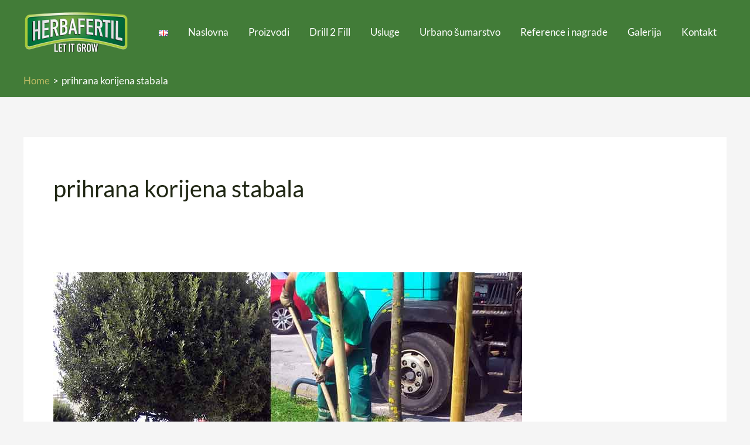

--- FILE ---
content_type: text/html; charset=UTF-8
request_url: https://herbafertil.com/hr/tag/prihrana-korijena-stabala/
body_size: 8815
content:
<!DOCTYPE html>
<html lang="hr">
<head>
<meta charset="UTF-8">
<meta name="viewport" content="width=device-width, initial-scale=1">
	<link rel="profile" href="https://gmpg.org/xfn/11"> 
	<meta name='robots' content='index, follow, max-image-preview:large, max-snippet:-1, max-video-preview:-1' />
	
	
	<!-- This site is optimized with the Yoast SEO plugin v26.2 - https://yoast.com/wordpress/plugins/seo/ -->
	<title>prihrana korijena stabala Archives - Herbafertil</title>
	<link rel="canonical" href="https://herbafertil.com/hr/tag/prihrana-korijena-stabala/" />
	<meta property="og:locale" content="hr_HR" />
	<meta property="og:type" content="article" />
	<meta property="og:title" content="prihrana korijena stabala Archives - Herbafertil" />
	<meta property="og:url" content="https://herbafertil.com/hr/tag/prihrana-korijena-stabala/" />
	<meta property="og:site_name" content="Herbafertil" />
	<meta name="twitter:card" content="summary_large_image" />
	<script type="application/ld+json" class="yoast-schema-graph">{"@context":"https://schema.org","@graph":[{"@type":"CollectionPage","@id":"https://herbafertil.com/hr/tag/prihrana-korijena-stabala/","url":"https://herbafertil.com/hr/tag/prihrana-korijena-stabala/","name":"prihrana korijena stabala Archives - Herbafertil","isPartOf":{"@id":"https://herbafertil.com/hr/prihrana-biljaka/#website"},"primaryImageOfPage":{"@id":"https://herbafertil.com/hr/tag/prihrana-korijena-stabala/#primaryimage"},"image":{"@id":"https://herbafertil.com/hr/tag/prihrana-korijena-stabala/#primaryimage"},"thumbnailUrl":"https://herbafertil.com/wp-content/uploads/2022/01/Ugradnja-Herbafertila-u-Splitu-i-Zagrebu.jpg","breadcrumb":{"@id":"https://herbafertil.com/hr/tag/prihrana-korijena-stabala/#breadcrumb"},"inLanguage":"hr"},{"@type":"ImageObject","inLanguage":"hr","@id":"https://herbafertil.com/hr/tag/prihrana-korijena-stabala/#primaryimage","url":"https://herbafertil.com/wp-content/uploads/2022/01/Ugradnja-Herbafertila-u-Splitu-i-Zagrebu.jpg","contentUrl":"https://herbafertil.com/wp-content/uploads/2022/01/Ugradnja-Herbafertila-u-Splitu-i-Zagrebu.jpg","width":800,"height":600,"caption":"Ugradnja Herbafertila u Zagrebu i Splitu"},{"@type":"BreadcrumbList","@id":"https://herbafertil.com/hr/tag/prihrana-korijena-stabala/#breadcrumb","itemListElement":[{"@type":"ListItem","position":1,"name":"Home","item":"https://herbafertil.com/hr/prihrana-biljaka/"},{"@type":"ListItem","position":2,"name":"prihrana korijena stabala"}]},{"@type":"WebSite","@id":"https://herbafertil.com/hr/prihrana-biljaka/#website","url":"https://herbafertil.com/hr/prihrana-biljaka/","name":"Herbafertil","description":"For lusher and healthier plant growth!","publisher":{"@id":"https://herbafertil.com/hr/prihrana-biljaka/#organization"},"potentialAction":[{"@type":"SearchAction","target":{"@type":"EntryPoint","urlTemplate":"https://herbafertil.com/hr/prihrana-biljaka/?s={search_term_string}"},"query-input":{"@type":"PropertyValueSpecification","valueRequired":true,"valueName":"search_term_string"}}],"inLanguage":"hr"},{"@type":"Organization","@id":"https://herbafertil.com/hr/prihrana-biljaka/#organization","name":"Herbafertil","url":"https://herbafertil.com/hr/prihrana-biljaka/","logo":{"@type":"ImageObject","inLanguage":"hr","@id":"https://herbafertil.com/hr/prihrana-biljaka/#/schema/logo/image/","url":"https://herbafertil.com/wp-content/uploads/2021/11/logo-herbafertil3.png","contentUrl":"https://herbafertil.com/wp-content/uploads/2021/11/logo-herbafertil3.png","width":400,"height":167,"caption":"Herbafertil"},"image":{"@id":"https://herbafertil.com/hr/prihrana-biljaka/#/schema/logo/image/"}}]}</script>
	<!-- / Yoast SEO plugin. -->


<link rel='dns-prefetch' href='//fonts.googleapis.com' />
<link rel='dns-prefetch' href='//maxcdn.bootstrapcdn.com' />
<link rel="alternate" type="application/rss+xml" title="Herbafertil &raquo; Kanal" href="https://herbafertil.com/hr/feed/" />
<link rel="alternate" type="application/rss+xml" title="Herbafertil &raquo; Kanal komentara" href="https://herbafertil.com/hr/comments/feed/" />
<link rel="alternate" type="application/rss+xml" title="Herbafertil &raquo; prihrana korijena stabala Kanal oznaka" href="https://herbafertil.com/hr/tag/prihrana-korijena-stabala/feed/" />
<script>window._wpemojiSettings={"baseUrl":"https:\/\/s.w.org\/images\/core\/emoji\/16.0.1\/72x72\/","ext":".png","svgUrl":"https:\/\/s.w.org\/images\/core\/emoji\/16.0.1\/svg\/","svgExt":".svg","source":{"concatemoji":"https:\/\/herbafertil.com\/wp-includes\/js\/wp-emoji-release.min.js?ver=6.8.3"}};
/*! This file is auto-generated */
!function(s,n){var o,i,e;function c(e){try{var t={supportTests:e,timestamp:(new Date).valueOf()};sessionStorage.setItem(o,JSON.stringify(t))}catch(e){}}function p(e,t,n){e.clearRect(0,0,e.canvas.width,e.canvas.height),e.fillText(t,0,0);var t=new Uint32Array(e.getImageData(0,0,e.canvas.width,e.canvas.height).data),a=(e.clearRect(0,0,e.canvas.width,e.canvas.height),e.fillText(n,0,0),new Uint32Array(e.getImageData(0,0,e.canvas.width,e.canvas.height).data));return t.every(function(e,t){return e===a[t]})}function u(e,t){e.clearRect(0,0,e.canvas.width,e.canvas.height),e.fillText(t,0,0);for(var n=e.getImageData(16,16,1,1),a=0;a<n.data.length;a++)if(0!==n.data[a])return!1;return!0}function f(e,t,n,a){switch(t){case"flag":return n(e,"\ud83c\udff3\ufe0f\u200d\u26a7\ufe0f","\ud83c\udff3\ufe0f\u200b\u26a7\ufe0f")?!1:!n(e,"\ud83c\udde8\ud83c\uddf6","\ud83c\udde8\u200b\ud83c\uddf6")&&!n(e,"\ud83c\udff4\udb40\udc67\udb40\udc62\udb40\udc65\udb40\udc6e\udb40\udc67\udb40\udc7f","\ud83c\udff4\u200b\udb40\udc67\u200b\udb40\udc62\u200b\udb40\udc65\u200b\udb40\udc6e\u200b\udb40\udc67\u200b\udb40\udc7f");case"emoji":return!a(e,"\ud83e\udedf")}return!1}function g(e,t,n,a){var r="undefined"!=typeof WorkerGlobalScope&&self instanceof WorkerGlobalScope?new OffscreenCanvas(300,150):s.createElement("canvas"),o=r.getContext("2d",{willReadFrequently:!0}),i=(o.textBaseline="top",o.font="600 32px Arial",{});return e.forEach(function(e){i[e]=t(o,e,n,a)}),i}function t(e){var t=s.createElement("script");t.src=e,t.defer=!0,s.head.appendChild(t)}"undefined"!=typeof Promise&&(o="wpEmojiSettingsSupports",i=["flag","emoji"],n.supports={everything:!0,everythingExceptFlag:!0},e=new Promise(function(e){s.addEventListener("DOMContentLoaded",e,{once:!0})}),new Promise(function(t){var n=function(){try{var e=JSON.parse(sessionStorage.getItem(o));if("object"==typeof e&&"number"==typeof e.timestamp&&(new Date).valueOf()<e.timestamp+604800&&"object"==typeof e.supportTests)return e.supportTests}catch(e){}return null}();if(!n){if("undefined"!=typeof Worker&&"undefined"!=typeof OffscreenCanvas&&"undefined"!=typeof URL&&URL.createObjectURL&&"undefined"!=typeof Blob)try{var e="postMessage("+g.toString()+"("+[JSON.stringify(i),f.toString(),p.toString(),u.toString()].join(",")+"));",a=new Blob([e],{type:"text/javascript"}),r=new Worker(URL.createObjectURL(a),{name:"wpTestEmojiSupports"});return void(r.onmessage=function(e){c(n=e.data),r.terminate(),t(n)})}catch(e){}c(n=g(i,f,p,u))}t(n)}).then(function(e){for(var t in e)n.supports[t]=e[t],n.supports.everything=n.supports.everything&&n.supports[t],"flag"!==t&&(n.supports.everythingExceptFlag=n.supports.everythingExceptFlag&&n.supports[t]);n.supports.everythingExceptFlag=n.supports.everythingExceptFlag&&!n.supports.flag,n.DOMReady=!1,n.readyCallback=function(){n.DOMReady=!0}}).then(function(){return e}).then(function(){var e;n.supports.everything||(n.readyCallback(),(e=n.source||{}).concatemoji?t(e.concatemoji):e.wpemoji&&e.twemoji&&(t(e.twemoji),t(e.wpemoji)))}))}((window,document),window._wpemojiSettings)</script>
<link data-optimized="2" rel="stylesheet" href="https://herbafertil.com/wp-content/litespeed/css/02a0eafc1f9ca1535ac3df17d2153040.css?ver=3f6f2" />



























<!--[if IE]>
<script src="https://herbafertil.com/wp-content/themes/astra/assets/js/minified/flexibility.min.js?ver=4.11.13" id="astra-flexibility-js"></script>
<script id="astra-flexibility-js-after">
flexibility(document.documentElement);
</script>
<![endif]-->
<script src="https://herbafertil.com/wp-includes/js/jquery/jquery.min.js?ver=3.7.1" id="jquery-core-js"></script>
<script data-optimized="1" src="https://herbafertil.com/wp-content/litespeed/js/7d9a27912566f71dba8b694138c5d4e6.js?ver=05c48" id="jquery-migrate-js"></script>
<script data-optimized="1" id="jquery-js-after">!function($){"use strict";$(document).ready(function(){$(this).scrollTop()>100&&$(".hfe-scroll-to-top-wrap").removeClass("hfe-scroll-to-top-hide"),$(window).scroll(function(){$(this).scrollTop()<100?$(".hfe-scroll-to-top-wrap").fadeOut(300):$(".hfe-scroll-to-top-wrap").fadeIn(300)}),$(".hfe-scroll-to-top-wrap").on("click",function(){$("html, body").animate({scrollTop:0},300);return!1})})}(jQuery);!function($){'use strict';$(document).ready(function(){var bar=$('.hfe-reading-progress-bar');if(!bar.length)return;$(window).on('scroll',function(){var s=$(window).scrollTop(),d=$(document).height()-$(window).height(),p=d?s/d*100:0;bar.css('width',p+'%')})})}(jQuery)</script>
<script data-optimized="1" src="https://herbafertil.com/wp-content/litespeed/js/c1b0180034668f0644b59b15b0c42e5d.js?ver=9c2dc" id="font-awesome-4-shim-js"></script>
<link rel="https://api.w.org/" href="https://herbafertil.com/wp-json/" /><link rel="alternate" title="JSON" type="application/json" href="https://herbafertil.com/wp-json/wp/v2/tags/49" /><link rel="EditURI" type="application/rsd+xml" title="RSD" href="https://herbafertil.com/xmlrpc.php?rsd" />
<meta name="generator" content="WordPress 6.8.3" />

		<!-- GA Google Analytics @ https://m0n.co/ga -->
		<script async src="https://www.googletagmanager.com/gtag/js?id=G-E5SW7MCN4G"></script>
		<script>
			window.dataLayer = window.dataLayer || [];
			function gtag(){dataLayer.push(arguments);}
			gtag('js', new Date());
			gtag('config', 'G-E5SW7MCN4G');
		</script>

	<!-- Google tag (gtag.js) -->
<script async src="https://www.googletagmanager.com/gtag/js?id=AW-16495071243"></script>
<script>
  window.dataLayer = window.dataLayer || [];
  function gtag(){dataLayer.push(arguments);}
  gtag('js', new Date());

  gtag('config', 'AW-16495071243');
</script>

<link rel="alternate" hreflang="hr" href="https://herbafertil.com/hr/tag/prihrana-korijena-stabala/"/>
<link rel="alternate" hreflang="en-GB" href="https://herbafertil.com/en/tag/prihrana-korijena-stabala/"/>
<link rel="alternate" hreflang="en" href="https://herbafertil.com/en/tag/prihrana-korijena-stabala/"/>
<link rel="apple-touch-icon" sizes="180x180" href="/wp-content/uploads/fbrfg/apple-touch-icon.png">
<link rel="icon" type="image/png" sizes="32x32" href="/wp-content/uploads/fbrfg/favicon-32x32.png">
<link rel="icon" type="image/png" sizes="16x16" href="/wp-content/uploads/fbrfg/favicon-16x16.png">
<link rel="manifest" href="/wp-content/uploads/fbrfg/site.webmanifest">
<link rel="shortcut icon" href="/wp-content/uploads/fbrfg/favicon.ico">
<meta name="msapplication-TileColor" content="#da532c">
<meta name="msapplication-config" content="/wp-content/uploads/fbrfg/browserconfig.xml">
<meta name="theme-color" content="#ffffff"><meta name="generator" content="Elementor 3.32.5; features: additional_custom_breakpoints; settings: css_print_method-external, google_font-enabled, font_display-auto">
			
					
						
							
			</head>

<body data-rsssl=1 itemtype='https://schema.org/Blog' itemscope='itemscope' class="archive tag tag-prihrana-korijena-stabala tag-49 wp-custom-logo wp-embed-responsive wp-theme-astra translatepress-hr ehf-template-astra ehf-stylesheet-astra ast-desktop ast-separate-container ast-two-container ast-no-sidebar astra-4.11.13 ast-header-custom-item-inside ast-mobile-inherit-site-logo ast-inherit-site-logo-transparent elementor-default elementor-kit-1107">

<a
	class="skip-link screen-reader-text"
	href="#content"
	title="Skip to content">
		Skip to content</a>

<div
class="hfeed site" id="page">
			<header
		class="site-header header-main-layout-1 ast-primary-menu-enabled ast-menu-toggle-icon ast-mobile-header-inline" id="masthead" itemtype="https://schema.org/WPHeader" itemscope="itemscope" itemid="#masthead"		>
			
<div class="main-header-bar-wrap">
	<div class="main-header-bar">
				<div class="ast-container">

			<div class="ast-flex main-header-container">
				
		<div class="site-branding">
			<div
			class="ast-site-identity" itemtype="https://schema.org/Organization" itemscope="itemscope"			>
				<span class="site-logo-img"><a href="https://herbafertil.com/hr/prihrana-biljaka/" class="custom-logo-link" rel="home"><img width="284" height="119" src="https://herbafertil.com/wp-content/uploads/2021/11/logo-herbafertil3-284x119.png" class="custom-logo" alt="Herbafertil" decoding="async" srcset="https://herbafertil.com/wp-content/uploads/2021/11/logo-herbafertil3-284x119.png 284w, https://herbafertil.com/wp-content/uploads/2021/11/logo-herbafertil3-300x125.png 300w, https://herbafertil.com/wp-content/uploads/2021/11/logo-herbafertil3-18x8.png 18w, https://herbafertil.com/wp-content/uploads/2021/11/logo-herbafertil3.png 400w" sizes="(max-width: 284px) 100vw, 284px" /></a></span>			</div>
		</div>

		<!-- .site-branding -->
				<div class="ast-mobile-menu-buttons">

			
					<div class="ast-button-wrap">
			<button type="button" class="menu-toggle main-header-menu-toggle  ast-mobile-menu-buttons-fill "  aria-controls='primary-menu' aria-expanded='false'>
				<span class="screen-reader-text">Menu</span>
				<span class="ast-icon icon-menu-bars"><span class="menu-toggle-icon"></span></span>				
					<span class="mobile-menu-wrap">
						<span class="mobile-menu">Menu</span>
					</span>

							</button>
		</div>
			
			
		</div>
			<div class="ast-main-header-bar-alignment"><div class="main-header-bar-navigation"><nav class="site-navigation ast-flex-grow-1 navigation-accessibility" id="primary-site-navigation" aria-label="Site Navigation" itemtype="https://schema.org/SiteNavigationElement" itemscope="itemscope"><div class="main-navigation"><ul id="primary-menu" class="main-header-menu ast-menu-shadow ast-nav-menu ast-flex ast-justify-content-flex-end  submenu-with-border"><li id="menu-item-2399-en" class="lang-item lang-item-13 lang-item-en no-translation lang-item-first menu-item menu-item-type-custom menu-item-object-custom menu-item-2399-en"><a href="https://herbafertil.com/" hreflang="en-GB" lang="en-GB" class="menu-link"><img src="[data-uri]" alt="English" width="16" height="11" style="width: 16px; height: 11px;" /></a></li>
<li id="menu-item-16" class="menu-item menu-item-type-post_type menu-item-object-page menu-item-home menu-item-16"><a href="https://herbafertil.com/hr/prihrana-biljaka/" class="menu-link">Naslovna</a></li>
<li id="menu-item-2513" class="menu-item menu-item-type-post_type menu-item-object-page menu-item-2513"><a href="https://herbafertil.com/hr/proizvodi-za-rast-i-razvoj-biljaka/" class="menu-link">Proizvodi</a></li>
<li id="menu-item-3078" class="menu-item menu-item-type-post_type menu-item-object-page menu-item-3078"><a href="https://herbafertil.com/hr/drill-2-fill/" class="menu-link">Drill 2 Fill</a></li>
<li id="menu-item-2614" class="menu-item menu-item-type-post_type menu-item-object-page menu-item-2614"><a href="https://herbafertil.com/hr/usluge-urbano-sumarstvo/" class="menu-link">Usluge</a></li>
<li id="menu-item-2637" class="menu-item menu-item-type-taxonomy menu-item-object-category menu-item-2637"><a href="https://herbafertil.com/hr/category/urbano-sumarstvo/" class="menu-link">Urbano šumarstvo</a></li>
<li id="menu-item-1729" class="menu-item menu-item-type-post_type menu-item-object-page menu-item-1729"><a href="https://herbafertil.com/hr/reference-i-nagrade/" class="menu-link">Reference i nagrade</a></li>
<li id="menu-item-23" class="menu-item menu-item-type-post_type menu-item-object-page menu-item-23"><a href="https://herbafertil.com/hr/galerija/" class="menu-link">Galerija</a></li>
<li id="menu-item-2322" class="menu-item menu-item-type-post_type menu-item-object-page menu-item-2322"><a href="https://herbafertil.com/hr/kontakt/" class="menu-link">Kontakt</a></li>
</ul></div></nav></div></div>			</div><!-- Main Header Container -->
		</div><!-- ast-row -->
			</div> <!-- Main Header Bar -->
</div> <!-- Main Header Bar Wrap -->
		</header><!-- #masthead -->
		<div class="main-header-bar ast-header-breadcrumb">
							<div class="ast-container">	<div class="ast-breadcrumbs-wrapper">
		<div class="ast-breadcrumbs-inner">
			<nav role="navigation" aria-label="Breadcrumbs" class="breadcrumb-trail breadcrumbs"><div class="ast-breadcrumbs"><ul class="trail-items"><li class="trail-item trail-begin"><a href="https://herbafertil.com/hr/prihrana-biljaka/" rel="home"><span>Home</span></a></li><li class="trail-item trail-end"><span><span>prihrana korijena stabala</span></span></li></ul></div></nav>		</div>
	</div>
		</div>
					</div>	<div id="content" class="site-content">
		<div class="ast-container">
		

	<div id="primary" class="content-area primary">

		
				<section class="ast-archive-description">
			<h1 class="page-title ast-archive-title">prihrana korijena stabala</h1>		</section>
	
					<main id="main" class="site-main">
				<div class="ast-row"><article
class="post-2724 post type-post status-publish format-standard has-post-thumbnail hentry category-arborikultura category-urbano-sumarstvo tag-arborikultura tag-herbafertil tag-holisticka-arborikultura tag-korjenov-sistem tag-obnovu-vitaliteta tag-prihrana-korijena-stabala tag-smanjena-vitalnost-stabala tag-susenje-biljaka tag-susenje-stabla tag-urbani-sumari ast-col-sm-12 ast-article-post" id="post-2724" itemtype="https://schema.org/CreativeWork" itemscope="itemscope">
		<div class="ast-post-format- blog-layout-1 ast-article-inner">
	<div class="post-content ast-col-md-12" >
		<div class="ast-blog-featured-section post-thumb ast-blog-single-element"><div class="post-thumb-img-content post-thumb"><a href="https://herbafertil.com/hr/urbano-sumarstvo/arborikultura/stabla-u-gradovima-se-sve-vise-suse-iz-godine-u-godinu-zasto/" aria-label="Read: Stabla u gradovima se sve više suše iz godine u godinu. Zašto?" ><img fetchpriority="high" width="800" height="600" src="https://herbafertil.com/wp-content/uploads/2022/01/Ugradnja-Herbafertila-u-Splitu-i-Zagrebu.jpg" class="attachment-large size-large wp-post-image" alt="Ugradnja Herbafertila u Zagrebu i Splitu" itemprop="image" decoding="async" srcset="https://herbafertil.com/wp-content/uploads/2022/01/Ugradnja-Herbafertila-u-Splitu-i-Zagrebu.jpg 800w, https://herbafertil.com/wp-content/uploads/2022/01/Ugradnja-Herbafertila-u-Splitu-i-Zagrebu-300x225.jpg 300w, https://herbafertil.com/wp-content/uploads/2022/01/Ugradnja-Herbafertila-u-Splitu-i-Zagrebu-768x576.jpg 768w, https://herbafertil.com/wp-content/uploads/2022/01/Ugradnja-Herbafertila-u-Splitu-i-Zagrebu-16x12.jpg 16w" sizes="(max-width: 800px) 100vw, 800px" /></a></div></div><h2 class="entry-title ast-blog-single-element" itemprop="headline"><a href="https://herbafertil.com/hr/urbano-sumarstvo/arborikultura/stabla-u-gradovima-se-sve-vise-suse-iz-godine-u-godinu-zasto/" rel="bookmark">Stabla u gradovima se sve više suše iz godine u godinu. Zašto?</a></h2>		<header class="entry-header ast-blog-single-element ast-blog-meta-container">
			<div class="entry-meta"><span class="ast-taxonomy-container cat-links default"><a href="https://herbafertil.com/hr/category/urbano-sumarstvo/arborikultura/" rel="category tag">Arborikultura</a>, <a href="https://herbafertil.com/hr/category/urbano-sumarstvo/" rel="category tag">Urbano šumarstvo</a></span> / <span class="ast-taxonomy-container tags-links default"><a href="https://herbafertil.com/hr/tag/arborikultura/" rel="tag">arborikultura</a>, <a href="https://herbafertil.com/hr/tag/herbafertil/" rel="tag">herbafertil</a>, <a href="https://herbafertil.com/hr/tag/holisticka-arborikultura/" rel="tag">HOLISTIČKA ARBORIKULTURA</a>, <a href="https://herbafertil.com/hr/tag/korjenov-sistem/" rel="tag">korjenov sistem</a>, <a href="https://herbafertil.com/hr/tag/obnovu-vitaliteta/" rel="tag">obnovu vitaliteta</a>, <a href="https://herbafertil.com/hr/tag/prihrana-korijena-stabala/" rel="tag">prihrana korijena stabala</a>, <a href="https://herbafertil.com/hr/tag/smanjena-vitalnost-stabala/" rel="tag">smanjena vitalnost stabala</a>, <a href="https://herbafertil.com/hr/tag/susenje-biljaka/" rel="tag">sušenje biljaka</a>, <a href="https://herbafertil.com/hr/tag/susenje-stabla/" rel="tag">sušenje stabla</a>, <a href="https://herbafertil.com/hr/tag/urbani-sumari/" rel="tag">urbani šumari</a></span></div>		</header><!-- .entry-header -->
					<div class="ast-excerpt-container ast-blog-single-element">
				<p>Vitalnost vama dragih stabala počinje opadati pod utjecajem klimatskih promjena, zbijenosti tla u gradskim uvjetima zbog nedostatka humusa i organske tvari na tlu. : Stabla u gradovima se sve više suše iz godine u godinu. Zašto?<a href="https://herbafertil.com/urbano-sumarstvo/arborikultura/stabla-u-gradovima-se-sve-vise-suse-iz-godine-u-godinu-zasto/"> SAZNAJTE VIŠE O OVOJ TEMI >></a></p>
			</div>
		<p class="ast-blog-single-element ast-read-more-container read-more"> <a class="" href="https://herbafertil.com/hr/urbano-sumarstvo/arborikultura/stabla-u-gradovima-se-sve-vise-suse-iz-godine-u-godinu-zasto/"> <span class="screen-reader-text">Stabla u gradovima se sve više suše iz godine u godinu. Zašto?</span> Read More »</a></p>		<div class="entry-content clear"
		itemprop="text"		>
					</div><!-- .entry-content .clear -->
	</div><!-- .post-content -->
</div> <!-- .blog-layout-1 -->
	</article><!-- #post-## -->
</div>			</main><!-- #main -->
			
		
		
	</div><!-- #primary -->


	</div> <!-- ast-container -->
	</div><!-- #content -->

		<footer
		class="site-footer" id="colophon" itemtype="https://schema.org/WPFooter" itemscope="itemscope" itemid="#colophon"		>

			
			
<div class="ast-small-footer footer-sml-layout-2">
	<div class="ast-footer-overlay">
		<div class="ast-container">
			<div class="ast-small-footer-wrap" >
					<div class="ast-row ast-flex">

											<div class="ast-small-footer-section ast-small-footer-section-1 ast-small-footer-section-equally ast-col-md-6" >
							Copyright © 2026 <span class="ast-footer-site-title">Herbafertil</span> | Urbano šumarstvo | Arborikultura						</div>
					
											<div class="ast-small-footer-section ast-small-footer-section-2 ast-small-footer-section-equally ast-col-md-6" >
							Powered by <a href="https://novimedijskival.hr/">Novi medijski val</a>						</div>
					
					</div> <!-- .ast-row.ast-flex -->
			</div><!-- .ast-small-footer-wrap -->
		</div><!-- .ast-container -->
	</div><!-- .ast-footer-overlay -->
</div><!-- .ast-small-footer-->

			
		</footer><!-- #colophon -->
			</div><!-- #page -->
<template id="tp-language" data-tp-language="hr"></template><script type="speculationrules">
{"prefetch":[{"source":"document","where":{"and":[{"href_matches":"\/*"},{"not":{"href_matches":["\/wp-*.php","\/wp-admin\/*","\/wp-content\/uploads\/*","\/wp-content\/*","\/wp-content\/plugins\/*","\/wp-content\/themes\/astra\/*","\/*\\?(.+)"]}},{"not":{"selector_matches":"a[rel~=\"nofollow\"]"}},{"not":{"selector_matches":".no-prefetch, .no-prefetch a"}}]},"eagerness":"conservative"}]}
</script>
<!-- Custom Facebook Feed JS -->
<script data-optimized="1" type="text/javascript">var cffajaxurl="https://herbafertil.com/wp-admin/admin-ajax.php";var cfflinkhashtags="true"</script>
			<script>const lazyloadRunObserver=()=>{const lazyloadBackgrounds=document.querySelectorAll(`.e-con.e-parent:not(.e-lazyloaded)`);const lazyloadBackgroundObserver=new IntersectionObserver((entries)=>{entries.forEach((entry)=>{if(entry.isIntersecting){let lazyloadBackground=entry.target;if(lazyloadBackground){lazyloadBackground.classList.add('e-lazyloaded')}
lazyloadBackgroundObserver.unobserve(entry.target)}})},{rootMargin:'200px 0px 200px 0px'});lazyloadBackgrounds.forEach((lazyloadBackground)=>{lazyloadBackgroundObserver.observe(lazyloadBackground)})};const events=['DOMContentLoaded','elementor/lazyload/observe',];events.forEach((event)=>{document.addEventListener(event,lazyloadRunObserver)})</script>
			<script data-optimized="1" id="astra-theme-js-js-extra">var astra={"break_point":"921","isRtl":"","is_scroll_to_id":"","is_scroll_to_top":"","is_header_footer_builder_active":"","responsive_cart_click":"flyout","is_dark_palette":""}</script>
<script data-optimized="1" src="https://herbafertil.com/wp-content/litespeed/js/54a2b2f126cad24899bf64902573e25e.js?ver=a4490" id="astra-theme-js-js"></script>
<script data-optimized="1" src="https://herbafertil.com/wp-content/litespeed/js/e9707b06a9b097b1720c7bd4650e2837.js?ver=fdeae" id="wp-hooks-js"></script>
<script data-optimized="1" src="https://herbafertil.com/wp-content/litespeed/js/25df077f03f22b3145adc26c0fb04824.js?ver=18460" id="wp-i18n-js"></script>
<script data-optimized="1" id="wp-i18n-js-after">wp.i18n.setLocaleData({'text direction\u0004ltr':['ltr']})</script>
<script data-optimized="1" src="https://herbafertil.com/wp-content/litespeed/js/5e02c467f0ad18394ca9e0dae966ae39.js?ver=cf744" id="swv-js"></script>
<script data-optimized="1" id="contact-form-7-js-translations">(function(domain,translations){var localeData=translations.locale_data[domain]||translations.locale_data.messages;localeData[""].domain=domain;wp.i18n.setLocaleData(localeData,domain)})("contact-form-7",{"translation-revision-date":"2025-09-30 18:37:15+0000","generator":"GlotPress\/4.0.1","domain":"messages","locale_data":{"messages":{"":{"domain":"messages","plural-forms":"nplurals=3; plural=(n % 10 == 1 && n % 100 != 11) ? 0 : ((n % 10 >= 2 && n % 10 <= 4 && (n % 100 < 12 || n % 100 > 14)) ? 1 : 2);","lang":"hr"},"This contact form is placed in the wrong place.":["Ovaj obrazac za kontaktiranje postavljen je na krivo mjesto."],"Error:":["Gre\u0161ka:"]}},"comment":{"reference":"includes\/js\/index.js"}})</script>
<script data-optimized="1" id="contact-form-7-js-before">var wpcf7={"api":{"root":"https:\/\/herbafertil.com\/wp-json\/","namespace":"contact-form-7\/v1"},"cached":1}</script>
<script data-optimized="1" src="https://herbafertil.com/wp-content/litespeed/js/696771f94b1e12dcc6e866b00ad28fcb.js?ver=8f160" id="contact-form-7-js"></script>
<script data-optimized="1" id="cffscripts-js-extra">var cffOptions={"placeholder":"https:\/\/herbafertil.com\/wp-content\/plugins\/custom-facebook-feed\/assets\/img\/placeholder.png"}</script>
<script data-optimized="1" src="https://herbafertil.com/wp-content/litespeed/js/504c3de1877dc6979392bf6fa3963dc9.js?ver=aebf9" id="cffscripts-js"></script>
<script data-optimized="1" id="pll_cookie_script-js-after">(function(){var expirationDate=new Date();expirationDate.setTime(expirationDate.getTime()+31536000*1000);document.cookie="pll_language=hr; expires="+expirationDate.toUTCString()+"; path=/; secure; SameSite=Lax"}())</script>
<script data-optimized="1" src="https://herbafertil.com/wp-content/litespeed/js/f4bf486458f09d64b0991a975196b896.js?ver=d14f8" id="wp-dom-ready-js"></script>
<script data-optimized="1" id="starter-templates-zip-preview-js-extra">var starter_templates_zip_preview={"AstColorPaletteVarPrefix":"--ast-global-color-","AstEleColorPaletteVarPrefix":["ast-global-color-0","ast-global-color-1","ast-global-color-2","ast-global-color-3","ast-global-color-4","ast-global-color-5","ast-global-color-6","ast-global-color-7","ast-global-color-8"]}</script>
<script data-optimized="1" src="https://herbafertil.com/wp-content/litespeed/js/95a5db6ecd0f38a5e8dfe4ec5af60331.js?ver=b9a49" id="starter-templates-zip-preview-js"></script>
			<script>/(trident|msie)/i.test(navigator.userAgent)&&document.getElementById&&window.addEventListener&&window.addEventListener("hashchange",function(){var t,e=location.hash.substring(1);/^[A-z0-9_-]+$/.test(e)&&(t=document.getElementById(e))&&(/^(?:a|select|input|button|textarea)$/i.test(t.tagName)||(t.tabIndex=-1),t.focus())},!1)</script>
				</body>
</html>


<!-- Page cached by LiteSpeed Cache 7.6.2 on 2026-01-26 17:23:29 -->